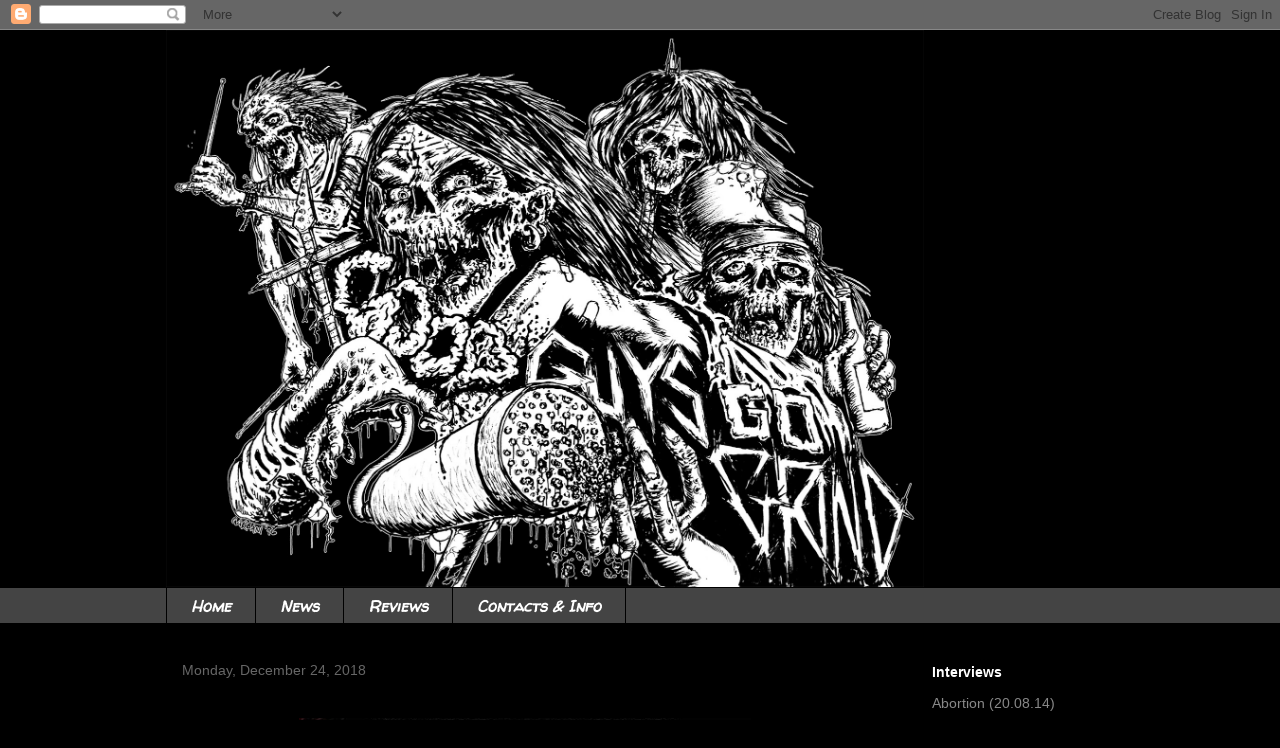

--- FILE ---
content_type: text/html; charset=UTF-8
request_url: https://goodguysgogrind.blogspot.com/2018/12/blog-post_24.html
body_size: 12733
content:
<!DOCTYPE html>
<html class='v2' dir='ltr' lang='en'>
<head>
<link href='https://www.blogger.com/static/v1/widgets/335934321-css_bundle_v2.css' rel='stylesheet' type='text/css'/>
<meta content='width=1100' name='viewport'/>
<meta content='text/html; charset=UTF-8' http-equiv='Content-Type'/>
<meta content='blogger' name='generator'/>
<link href='https://goodguysgogrind.blogspot.com/favicon.ico' rel='icon' type='image/x-icon'/>
<link href='http://goodguysgogrind.blogspot.com/2018/12/blog-post_24.html' rel='canonical'/>
<link rel="alternate" type="application/atom+xml" title="Good Guys Go Grind - Atom" href="https://goodguysgogrind.blogspot.com/feeds/posts/default" />
<link rel="alternate" type="application/rss+xml" title="Good Guys Go Grind - RSS" href="https://goodguysgogrind.blogspot.com/feeds/posts/default?alt=rss" />
<link rel="service.post" type="application/atom+xml" title="Good Guys Go Grind - Atom" href="https://www.blogger.com/feeds/7734108444601189350/posts/default" />

<link rel="alternate" type="application/atom+xml" title="Good Guys Go Grind - Atom" href="https://goodguysgogrind.blogspot.com/feeds/7449520005680831307/comments/default" />
<!--Can't find substitution for tag [blog.ieCssRetrofitLinks]-->
<link href='https://blogger.googleusercontent.com/img/b/R29vZ2xl/AVvXsEi3BXGTo65ol08IBLHg8RZifL9coaXWSXxD0qxoL9mZNhSlcuzdwaX0L-Rgg0n_yPM6RYwdYl8zAAPsDLE6JZiw9RNHV8g6zv_lqOemNt-4rLlsWUkD8Oso-OeFl9O7RCKMJILNBMMg_g9x/s640/48412945_10156051896432864_3015346493839114240_n.jpg' rel='image_src'/>
<meta content='http://goodguysgogrind.blogspot.com/2018/12/blog-post_24.html' property='og:url'/>
<meta content='Good Guys Go Grind' property='og:title'/>
<meta content='  ' property='og:description'/>
<meta content='https://blogger.googleusercontent.com/img/b/R29vZ2xl/AVvXsEi3BXGTo65ol08IBLHg8RZifL9coaXWSXxD0qxoL9mZNhSlcuzdwaX0L-Rgg0n_yPM6RYwdYl8zAAPsDLE6JZiw9RNHV8g6zv_lqOemNt-4rLlsWUkD8Oso-OeFl9O7RCKMJILNBMMg_g9x/w1200-h630-p-k-no-nu/48412945_10156051896432864_3015346493839114240_n.jpg' property='og:image'/>
<title>Good Guys Go Grind</title>
<style type='text/css'>@font-face{font-family:'Fontdiner Swanky';font-style:normal;font-weight:400;font-display:swap;src:url(//fonts.gstatic.com/s/fontdinerswanky/v24/ijwOs4XgRNsiaI5-hcVb4hQgMvCD0uYVKwOs1to.woff2)format('woff2');unicode-range:U+0000-00FF,U+0131,U+0152-0153,U+02BB-02BC,U+02C6,U+02DA,U+02DC,U+0304,U+0308,U+0329,U+2000-206F,U+20AC,U+2122,U+2191,U+2193,U+2212,U+2215,U+FEFF,U+FFFD;}@font-face{font-family:'Walter Turncoat';font-style:normal;font-weight:400;font-display:swap;src:url(//fonts.gstatic.com/s/walterturncoat/v24/snfys0Gs98ln43n0d-14ULoToe6LZxecYZVfqA.woff2)format('woff2');unicode-range:U+0000-00FF,U+0131,U+0152-0153,U+02BB-02BC,U+02C6,U+02DA,U+02DC,U+0304,U+0308,U+0329,U+2000-206F,U+20AC,U+2122,U+2191,U+2193,U+2212,U+2215,U+FEFF,U+FFFD;}</style>
<style id='page-skin-1' type='text/css'><!--
/*
-----------------------------------------------
Blogger Template Style
Name:     Awesome Inc.
Designer: Tina Chen
URL:      tinachen.org
----------------------------------------------- */
/* Content
----------------------------------------------- */
body {
font: normal normal 13px Arial, Tahoma, Helvetica, FreeSans, sans-serif;
color: #ffffff;
background: #000000 none no-repeat scroll center center;
}
html body .content-outer {
min-width: 0;
max-width: 100%;
width: 100%;
}
a:link {
text-decoration: none;
color: #888888;
}
a:visited {
text-decoration: none;
color: #444444;
}
a:hover {
text-decoration: underline;
color: #cccccc;
}
.body-fauxcolumn-outer .cap-top {
position: absolute;
z-index: 1;
height: 276px;
width: 100%;
background: transparent none repeat-x scroll top left;
_background-image: none;
}
/* Columns
----------------------------------------------- */
.content-inner {
padding: 0;
}
.header-inner .section {
margin: 0 16px;
}
.tabs-inner .section {
margin: 0 16px;
}
.main-inner {
padding-top: 30px;
}
.main-inner .column-center-inner,
.main-inner .column-left-inner,
.main-inner .column-right-inner {
padding: 0 5px;
}
*+html body .main-inner .column-center-inner {
margin-top: -30px;
}
#layout .main-inner .column-center-inner {
margin-top: 0;
}
/* Header
----------------------------------------------- */
.header-outer {
margin: 0 0 0 0;
background: transparent none repeat scroll 0 0;
}
.Header h1 {
font: normal bold 40px Fontdiner Swanky;
color: #ffffff;
text-shadow: 0 0 -1px #000000;
}
.Header h1 a {
color: #ffffff;
}
.Header .description {
font: normal normal 14px Arial, Tahoma, Helvetica, FreeSans, sans-serif;
color: #ffffff;
}
.header-inner .Header .titlewrapper,
.header-inner .Header .descriptionwrapper {
padding-left: 0;
padding-right: 0;
margin-bottom: 0;
}
.header-inner .Header .titlewrapper {
padding-top: 22px;
}
/* Tabs
----------------------------------------------- */
.tabs-outer {
overflow: hidden;
position: relative;
background: #444444 none repeat scroll 0 0;
}
#layout .tabs-outer {
overflow: visible;
}
.tabs-cap-top, .tabs-cap-bottom {
position: absolute;
width: 100%;
border-top: 1px solid #000000;
}
.tabs-cap-bottom {
bottom: 0;
}
.tabs-inner .widget li a {
display: inline-block;
margin: 0;
padding: .6em 1.5em;
font: italic bold 16px Walter Turncoat;
color: #ffffff;
border-top: 1px solid #000000;
border-bottom: 1px solid #000000;
border-left: 1px solid #000000;
height: 16px;
line-height: 16px;
}
.tabs-inner .widget li:last-child a {
border-right: 1px solid #000000;
}
.tabs-inner .widget li.selected a, .tabs-inner .widget li a:hover {
background: #666666 none repeat-x scroll 0 -100px;
color: #ffffff;
}
/* Headings
----------------------------------------------- */
h2 {
font: normal bold 14px Arial, Tahoma, Helvetica, FreeSans, sans-serif;
color: #ffffff;
}
/* Widgets
----------------------------------------------- */
.main-inner .section {
margin: 0 27px;
padding: 0;
}
.main-inner .column-left-outer,
.main-inner .column-right-outer {
margin-top: 0;
}
#layout .main-inner .column-left-outer,
#layout .main-inner .column-right-outer {
margin-top: 0;
}
.main-inner .column-left-inner,
.main-inner .column-right-inner {
background: transparent none repeat 0 0;
-moz-box-shadow: 0 0 0 rgba(0, 0, 0, .2);
-webkit-box-shadow: 0 0 0 rgba(0, 0, 0, .2);
-goog-ms-box-shadow: 0 0 0 rgba(0, 0, 0, .2);
box-shadow: 0 0 0 rgba(0, 0, 0, .2);
-moz-border-radius: 0;
-webkit-border-radius: 0;
-goog-ms-border-radius: 0;
border-radius: 0;
}
#layout .main-inner .column-left-inner,
#layout .main-inner .column-right-inner {
margin-top: 0;
}
.sidebar .widget {
font: normal normal 14px Arial, Tahoma, Helvetica, FreeSans, sans-serif;
color: #ffffff;
}
.sidebar .widget a:link {
color: #888888;
}
.sidebar .widget a:visited {
color: #444444;
}
.sidebar .widget a:hover {
color: #cccccc;
}
.sidebar .widget h2 {
text-shadow: 0 0 -1px #000000;
}
.main-inner .widget {
background-color: #000000;
border: 1px solid #000000;
padding: 0 15px 15px;
margin: 20px -16px;
-moz-box-shadow: 0 0 0 rgba(0, 0, 0, .2);
-webkit-box-shadow: 0 0 0 rgba(0, 0, 0, .2);
-goog-ms-box-shadow: 0 0 0 rgba(0, 0, 0, .2);
box-shadow: 0 0 0 rgba(0, 0, 0, .2);
-moz-border-radius: 0;
-webkit-border-radius: 0;
-goog-ms-border-radius: 0;
border-radius: 0;
}
.main-inner .widget h2 {
margin: 0 -15px;
padding: .6em 15px .5em;
border-bottom: 1px solid #000000;
}
.footer-inner .widget h2 {
padding: 0 0 .4em;
border-bottom: 1px solid #000000;
}
.main-inner .widget h2 + div, .footer-inner .widget h2 + div {
border-top: 1px solid #000000;
padding-top: 8px;
}
.main-inner .widget .widget-content {
margin: 0 -15px;
padding: 7px 15px 0;
}
.main-inner .widget ul, .main-inner .widget #ArchiveList ul.flat {
margin: -8px -15px 0;
padding: 0;
list-style: none;
}
.main-inner .widget #ArchiveList {
margin: -8px 0 0;
}
.main-inner .widget ul li, .main-inner .widget #ArchiveList ul.flat li {
padding: .5em 15px;
text-indent: 0;
color: #666666;
border-top: 1px solid #000000;
border-bottom: 1px solid #000000;
}
.main-inner .widget #ArchiveList ul li {
padding-top: .25em;
padding-bottom: .25em;
}
.main-inner .widget ul li:first-child, .main-inner .widget #ArchiveList ul.flat li:first-child {
border-top: none;
}
.main-inner .widget ul li:last-child, .main-inner .widget #ArchiveList ul.flat li:last-child {
border-bottom: none;
}
.post-body {
position: relative;
}
.main-inner .widget .post-body ul {
padding: 0 2.5em;
margin: .5em 0;
list-style: disc;
}
.main-inner .widget .post-body ul li {
padding: 0.25em 0;
margin-bottom: .25em;
color: #ffffff;
border: none;
}
.footer-inner .widget ul {
padding: 0;
list-style: none;
}
.widget .zippy {
color: #666666;
}
/* Posts
----------------------------------------------- */
body .main-inner .Blog {
padding: 0;
margin-bottom: 1em;
background-color: transparent;
border: none;
-moz-box-shadow: 0 0 0 rgba(0, 0, 0, 0);
-webkit-box-shadow: 0 0 0 rgba(0, 0, 0, 0);
-goog-ms-box-shadow: 0 0 0 rgba(0, 0, 0, 0);
box-shadow: 0 0 0 rgba(0, 0, 0, 0);
}
.main-inner .section:last-child .Blog:last-child {
padding: 0;
margin-bottom: 1em;
}
.main-inner .widget h2.date-header {
margin: 0 -15px 1px;
padding: 0 0 0 0;
font: normal normal 14px Arial, Tahoma, Helvetica, FreeSans, sans-serif;
color: #666666;
background: transparent none no-repeat scroll top left;
border-top: 0 solid #222222;
border-bottom: 1px solid #000000;
-moz-border-radius-topleft: 0;
-moz-border-radius-topright: 0;
-webkit-border-top-left-radius: 0;
-webkit-border-top-right-radius: 0;
border-top-left-radius: 0;
border-top-right-radius: 0;
position: static;
bottom: 100%;
right: 15px;
text-shadow: 0 0 -1px #000000;
}
.main-inner .widget h2.date-header span {
font: normal normal 14px Arial, Tahoma, Helvetica, FreeSans, sans-serif;
display: block;
padding: .5em 15px;
border-left: 0 solid #222222;
border-right: 0 solid #222222;
}
.date-outer {
position: relative;
margin: 30px 0 20px;
padding: 0 15px;
background-color: #000000;
border: 1px solid #000000;
-moz-box-shadow: 0 0 0 rgba(0, 0, 0, .2);
-webkit-box-shadow: 0 0 0 rgba(0, 0, 0, .2);
-goog-ms-box-shadow: 0 0 0 rgba(0, 0, 0, .2);
box-shadow: 0 0 0 rgba(0, 0, 0, .2);
-moz-border-radius: 0;
-webkit-border-radius: 0;
-goog-ms-border-radius: 0;
border-radius: 0;
}
.date-outer:first-child {
margin-top: 0;
}
.date-outer:last-child {
margin-bottom: 20px;
-moz-border-radius-bottomleft: 0;
-moz-border-radius-bottomright: 0;
-webkit-border-bottom-left-radius: 0;
-webkit-border-bottom-right-radius: 0;
-goog-ms-border-bottom-left-radius: 0;
-goog-ms-border-bottom-right-radius: 0;
border-bottom-left-radius: 0;
border-bottom-right-radius: 0;
}
.date-posts {
margin: 0 -15px;
padding: 0 15px;
clear: both;
}
.post-outer, .inline-ad {
border-top: 1px solid #000000;
margin: 0 -15px;
padding: 15px 15px;
}
.post-outer {
padding-bottom: 10px;
}
.post-outer:first-child {
padding-top: 0;
border-top: none;
}
.post-outer:last-child, .inline-ad:last-child {
border-bottom: none;
}
.post-body {
position: relative;
}
.post-body img {
padding: 8px;
background: #000000;
border: 1px solid transparent;
-moz-box-shadow: 0 0 0 rgba(0, 0, 0, .2);
-webkit-box-shadow: 0 0 0 rgba(0, 0, 0, .2);
box-shadow: 0 0 0 rgba(0, 0, 0, .2);
-moz-border-radius: 0;
-webkit-border-radius: 0;
border-radius: 0;
}
h3.post-title, h4 {
font: normal bold 22px Arial, Tahoma, Helvetica, FreeSans, sans-serif;
color: #ffffff;
}
h3.post-title a {
font: normal bold 22px Arial, Tahoma, Helvetica, FreeSans, sans-serif;
color: #ffffff;
}
h3.post-title a:hover {
color: #cccccc;
text-decoration: underline;
}
.post-header {
margin: 0 0 1em;
}
.post-body {
line-height: 1.4;
}
.post-outer h2 {
color: #ffffff;
}
.post-footer {
margin: 1.5em 0 0;
}
#blog-pager {
padding: 15px;
font-size: 120%;
background-color: #000000;
border: 1px solid #000000;
-moz-box-shadow: 0 0 0 rgba(0, 0, 0, .2);
-webkit-box-shadow: 0 0 0 rgba(0, 0, 0, .2);
-goog-ms-box-shadow: 0 0 0 rgba(0, 0, 0, .2);
box-shadow: 0 0 0 rgba(0, 0, 0, .2);
-moz-border-radius: 0;
-webkit-border-radius: 0;
-goog-ms-border-radius: 0;
border-radius: 0;
-moz-border-radius-topleft: 0;
-moz-border-radius-topright: 0;
-webkit-border-top-left-radius: 0;
-webkit-border-top-right-radius: 0;
-goog-ms-border-top-left-radius: 0;
-goog-ms-border-top-right-radius: 0;
border-top-left-radius: 0;
border-top-right-radius-topright: 0;
margin-top: 1em;
}
.blog-feeds, .post-feeds {
margin: 1em 0;
text-align: center;
color: #ffffff;
}
.blog-feeds a, .post-feeds a {
color: #888888;
}
.blog-feeds a:visited, .post-feeds a:visited {
color: #444444;
}
.blog-feeds a:hover, .post-feeds a:hover {
color: #cccccc;
}
.post-outer .comments {
margin-top: 2em;
}
/* Comments
----------------------------------------------- */
.comments .comments-content .icon.blog-author {
background-repeat: no-repeat;
background-image: url([data-uri]);
}
.comments .comments-content .loadmore a {
border-top: 1px solid #000000;
border-bottom: 1px solid #000000;
}
.comments .continue {
border-top: 2px solid #000000;
}
/* Footer
----------------------------------------------- */
.footer-outer {
margin: -0 0 -1px;
padding: 0 0 0;
color: #ffffff;
overflow: hidden;
}
.footer-fauxborder-left {
border-top: 1px solid #000000;
background: #000000 none repeat scroll 0 0;
-moz-box-shadow: 0 0 0 rgba(0, 0, 0, .2);
-webkit-box-shadow: 0 0 0 rgba(0, 0, 0, .2);
-goog-ms-box-shadow: 0 0 0 rgba(0, 0, 0, .2);
box-shadow: 0 0 0 rgba(0, 0, 0, .2);
margin: 0 -0;
}
/* Mobile
----------------------------------------------- */
body.mobile {
background-size: auto;
}
.mobile .body-fauxcolumn-outer {
background: transparent none repeat scroll top left;
}
*+html body.mobile .main-inner .column-center-inner {
margin-top: 0;
}
.mobile .main-inner .widget {
padding: 0 0 15px;
}
.mobile .main-inner .widget h2 + div,
.mobile .footer-inner .widget h2 + div {
border-top: none;
padding-top: 0;
}
.mobile .footer-inner .widget h2 {
padding: 0.5em 0;
border-bottom: none;
}
.mobile .main-inner .widget .widget-content {
margin: 0;
padding: 7px 0 0;
}
.mobile .main-inner .widget ul,
.mobile .main-inner .widget #ArchiveList ul.flat {
margin: 0 -15px 0;
}
.mobile .main-inner .widget h2.date-header {
right: 0;
}
.mobile .date-header span {
padding: 0.4em 0;
}
.mobile .date-outer:first-child {
margin-bottom: 0;
border: 1px solid #000000;
-moz-border-radius-topleft: 0;
-moz-border-radius-topright: 0;
-webkit-border-top-left-radius: 0;
-webkit-border-top-right-radius: 0;
-goog-ms-border-top-left-radius: 0;
-goog-ms-border-top-right-radius: 0;
border-top-left-radius: 0;
border-top-right-radius: 0;
}
.mobile .date-outer {
border-color: #000000;
border-width: 0 1px 1px;
}
.mobile .date-outer:last-child {
margin-bottom: 0;
}
.mobile .main-inner {
padding: 0;
}
.mobile .header-inner .section {
margin: 0;
}
.mobile .post-outer, .mobile .inline-ad {
padding: 5px 0;
}
.mobile .tabs-inner .section {
margin: 0 10px;
}
.mobile .main-inner .widget h2 {
margin: 0;
padding: 0;
}
.mobile .main-inner .widget h2.date-header span {
padding: 0;
}
.mobile .main-inner .widget .widget-content {
margin: 0;
padding: 7px 0 0;
}
.mobile #blog-pager {
border: 1px solid transparent;
background: #000000 none repeat scroll 0 0;
}
.mobile .main-inner .column-left-inner,
.mobile .main-inner .column-right-inner {
background: transparent none repeat 0 0;
-moz-box-shadow: none;
-webkit-box-shadow: none;
-goog-ms-box-shadow: none;
box-shadow: none;
}
.mobile .date-posts {
margin: 0;
padding: 0;
}
.mobile .footer-fauxborder-left {
margin: 0;
border-top: inherit;
}
.mobile .main-inner .section:last-child .Blog:last-child {
margin-bottom: 0;
}
.mobile-index-contents {
color: #ffffff;
}
.mobile .mobile-link-button {
background: #888888 none repeat scroll 0 0;
}
.mobile-link-button a:link, .mobile-link-button a:visited {
color: #ffffff;
}
.mobile .tabs-inner .PageList .widget-content {
background: transparent;
border-top: 1px solid;
border-color: #000000;
color: #ffffff;
}
.mobile .tabs-inner .PageList .widget-content .pagelist-arrow {
border-left: 1px solid #000000;
}

--></style>
<style id='template-skin-1' type='text/css'><!--
body {
min-width: 980px;
}
.content-outer, .content-fauxcolumn-outer, .region-inner {
min-width: 980px;
max-width: 980px;
_width: 980px;
}
.main-inner .columns {
padding-left: 0px;
padding-right: 230px;
}
.main-inner .fauxcolumn-center-outer {
left: 0px;
right: 230px;
/* IE6 does not respect left and right together */
_width: expression(this.parentNode.offsetWidth -
parseInt("0px") -
parseInt("230px") + 'px');
}
.main-inner .fauxcolumn-left-outer {
width: 0px;
}
.main-inner .fauxcolumn-right-outer {
width: 230px;
}
.main-inner .column-left-outer {
width: 0px;
right: 100%;
margin-left: -0px;
}
.main-inner .column-right-outer {
width: 230px;
margin-right: -230px;
}
#layout {
min-width: 0;
}
#layout .content-outer {
min-width: 0;
width: 800px;
}
#layout .region-inner {
min-width: 0;
width: auto;
}
body#layout div.add_widget {
padding: 8px;
}
body#layout div.add_widget a {
margin-left: 32px;
}
--></style>
<link href='https://www.blogger.com/dyn-css/authorization.css?targetBlogID=7734108444601189350&amp;zx=f4b1e9ac-261a-4582-b1c0-a133e53ee214' media='none' onload='if(media!=&#39;all&#39;)media=&#39;all&#39;' rel='stylesheet'/><noscript><link href='https://www.blogger.com/dyn-css/authorization.css?targetBlogID=7734108444601189350&amp;zx=f4b1e9ac-261a-4582-b1c0-a133e53ee214' rel='stylesheet'/></noscript>
<meta name='google-adsense-platform-account' content='ca-host-pub-1556223355139109'/>
<meta name='google-adsense-platform-domain' content='blogspot.com'/>

</head>
<body class='loading variant-dark'>
<div class='navbar section' id='navbar' name='Navbar'><div class='widget Navbar' data-version='1' id='Navbar1'><script type="text/javascript">
    function setAttributeOnload(object, attribute, val) {
      if(window.addEventListener) {
        window.addEventListener('load',
          function(){ object[attribute] = val; }, false);
      } else {
        window.attachEvent('onload', function(){ object[attribute] = val; });
      }
    }
  </script>
<div id="navbar-iframe-container"></div>
<script type="text/javascript" src="https://apis.google.com/js/platform.js"></script>
<script type="text/javascript">
      gapi.load("gapi.iframes:gapi.iframes.style.bubble", function() {
        if (gapi.iframes && gapi.iframes.getContext) {
          gapi.iframes.getContext().openChild({
              url: 'https://www.blogger.com/navbar/7734108444601189350?po\x3d7449520005680831307\x26origin\x3dhttps://goodguysgogrind.blogspot.com',
              where: document.getElementById("navbar-iframe-container"),
              id: "navbar-iframe"
          });
        }
      });
    </script><script type="text/javascript">
(function() {
var script = document.createElement('script');
script.type = 'text/javascript';
script.src = '//pagead2.googlesyndication.com/pagead/js/google_top_exp.js';
var head = document.getElementsByTagName('head')[0];
if (head) {
head.appendChild(script);
}})();
</script>
</div></div>
<div class='body-fauxcolumns'>
<div class='fauxcolumn-outer body-fauxcolumn-outer'>
<div class='cap-top'>
<div class='cap-left'></div>
<div class='cap-right'></div>
</div>
<div class='fauxborder-left'>
<div class='fauxborder-right'></div>
<div class='fauxcolumn-inner'>
</div>
</div>
<div class='cap-bottom'>
<div class='cap-left'></div>
<div class='cap-right'></div>
</div>
</div>
</div>
<div class='content'>
<div class='content-fauxcolumns'>
<div class='fauxcolumn-outer content-fauxcolumn-outer'>
<div class='cap-top'>
<div class='cap-left'></div>
<div class='cap-right'></div>
</div>
<div class='fauxborder-left'>
<div class='fauxborder-right'></div>
<div class='fauxcolumn-inner'>
</div>
</div>
<div class='cap-bottom'>
<div class='cap-left'></div>
<div class='cap-right'></div>
</div>
</div>
</div>
<div class='content-outer'>
<div class='content-cap-top cap-top'>
<div class='cap-left'></div>
<div class='cap-right'></div>
</div>
<div class='fauxborder-left content-fauxborder-left'>
<div class='fauxborder-right content-fauxborder-right'></div>
<div class='content-inner'>
<header>
<div class='header-outer'>
<div class='header-cap-top cap-top'>
<div class='cap-left'></div>
<div class='cap-right'></div>
</div>
<div class='fauxborder-left header-fauxborder-left'>
<div class='fauxborder-right header-fauxborder-right'></div>
<div class='region-inner header-inner'>
<div class='header section' id='header' name='Header'><div class='widget Header' data-version='1' id='Header1'>
<div id='header-inner'>
<a href='https://goodguysgogrind.blogspot.com/' style='display: block'>
<img alt='Good Guys Go Grind' height='557px; ' id='Header1_headerimg' src='https://blogger.googleusercontent.com/img/b/R29vZ2xl/AVvXsEgw3F-YW702VBL0KobY4hQg6rgI-0hNjWeixn6eWWEeiMxGvxAh7u8GftcddWE5PHNG6Ez7mlG8e_Qc0am2Ittj24EDXUea_xlLDCPba9mUyX5SP4fz95n23badkbJL8RPasINmJc6x-gNj/s1600/Goodguysgogrind.jpg' style='display: block' width='758px; '/>
</a>
</div>
</div></div>
</div>
</div>
<div class='header-cap-bottom cap-bottom'>
<div class='cap-left'></div>
<div class='cap-right'></div>
</div>
</div>
</header>
<div class='tabs-outer'>
<div class='tabs-cap-top cap-top'>
<div class='cap-left'></div>
<div class='cap-right'></div>
</div>
<div class='fauxborder-left tabs-fauxborder-left'>
<div class='fauxborder-right tabs-fauxborder-right'></div>
<div class='region-inner tabs-inner'>
<div class='tabs section' id='crosscol' name='Cross-Column'><div class='widget PageList' data-version='1' id='PageList1'>
<h2>Pages</h2>
<div class='widget-content'>
<ul>
<li>
<a href='https://goodguysgogrind.blogspot.com/'>Home</a>
</li>
<li>
<a href='http://goodguysgogrind.blogspot.com/search/label/News'>News</a>
</li>
<li>
<a href='http://goodguysgogrind.blogspot.com/search/label/Reviews'>Reviews</a>
</li>
<li>
<a href='https://goodguysgogrind.blogspot.com/p/conta.html'>Contacts &amp; Info</a>
</li>
</ul>
<div class='clear'></div>
</div>
</div></div>
<div class='tabs no-items section' id='crosscol-overflow' name='Cross-Column 2'></div>
</div>
</div>
<div class='tabs-cap-bottom cap-bottom'>
<div class='cap-left'></div>
<div class='cap-right'></div>
</div>
</div>
<div class='main-outer'>
<div class='main-cap-top cap-top'>
<div class='cap-left'></div>
<div class='cap-right'></div>
</div>
<div class='fauxborder-left main-fauxborder-left'>
<div class='fauxborder-right main-fauxborder-right'></div>
<div class='region-inner main-inner'>
<div class='columns fauxcolumns'>
<div class='fauxcolumn-outer fauxcolumn-center-outer'>
<div class='cap-top'>
<div class='cap-left'></div>
<div class='cap-right'></div>
</div>
<div class='fauxborder-left'>
<div class='fauxborder-right'></div>
<div class='fauxcolumn-inner'>
</div>
</div>
<div class='cap-bottom'>
<div class='cap-left'></div>
<div class='cap-right'></div>
</div>
</div>
<div class='fauxcolumn-outer fauxcolumn-left-outer'>
<div class='cap-top'>
<div class='cap-left'></div>
<div class='cap-right'></div>
</div>
<div class='fauxborder-left'>
<div class='fauxborder-right'></div>
<div class='fauxcolumn-inner'>
</div>
</div>
<div class='cap-bottom'>
<div class='cap-left'></div>
<div class='cap-right'></div>
</div>
</div>
<div class='fauxcolumn-outer fauxcolumn-right-outer'>
<div class='cap-top'>
<div class='cap-left'></div>
<div class='cap-right'></div>
</div>
<div class='fauxborder-left'>
<div class='fauxborder-right'></div>
<div class='fauxcolumn-inner'>
</div>
</div>
<div class='cap-bottom'>
<div class='cap-left'></div>
<div class='cap-right'></div>
</div>
</div>
<!-- corrects IE6 width calculation -->
<div class='columns-inner'>
<div class='column-center-outer'>
<div class='column-center-inner'>
<div class='main section' id='main' name='Main'><div class='widget Blog' data-version='1' id='Blog1'>
<div class='blog-posts hfeed'>

          <div class="date-outer">
        
<h2 class='date-header'><span>Monday, December 24, 2018</span></h2>

          <div class="date-posts">
        
<div class='post-outer'>
<div class='post hentry uncustomized-post-template' itemprop='blogPost' itemscope='itemscope' itemtype='http://schema.org/BlogPosting'>
<meta content='https://blogger.googleusercontent.com/img/b/R29vZ2xl/AVvXsEi3BXGTo65ol08IBLHg8RZifL9coaXWSXxD0qxoL9mZNhSlcuzdwaX0L-Rgg0n_yPM6RYwdYl8zAAPsDLE6JZiw9RNHV8g6zv_lqOemNt-4rLlsWUkD8Oso-OeFl9O7RCKMJILNBMMg_g9x/s640/48412945_10156051896432864_3015346493839114240_n.jpg' itemprop='image_url'/>
<meta content='7734108444601189350' itemprop='blogId'/>
<meta content='7449520005680831307' itemprop='postId'/>
<a name='7449520005680831307'></a>
<div class='post-header'>
<div class='post-header-line-1'></div>
</div>
<div class='post-body entry-content' id='post-body-7449520005680831307' itemprop='description articleBody'>
<div class="separator" style="clear: both; text-align: center;">
<a href="https://blogger.googleusercontent.com/img/b/R29vZ2xl/AVvXsEi3BXGTo65ol08IBLHg8RZifL9coaXWSXxD0qxoL9mZNhSlcuzdwaX0L-Rgg0n_yPM6RYwdYl8zAAPsDLE6JZiw9RNHV8g6zv_lqOemNt-4rLlsWUkD8Oso-OeFl9O7RCKMJILNBMMg_g9x/s1600/48412945_10156051896432864_3015346493839114240_n.jpg" imageanchor="1" style="margin-left: 1em; margin-right: 1em;"><img border="0" data-original-height="960" data-original-width="680" height="640" src="https://blogger.googleusercontent.com/img/b/R29vZ2xl/AVvXsEi3BXGTo65ol08IBLHg8RZifL9coaXWSXxD0qxoL9mZNhSlcuzdwaX0L-Rgg0n_yPM6RYwdYl8zAAPsDLE6JZiw9RNHV8g6zv_lqOemNt-4rLlsWUkD8Oso-OeFl9O7RCKMJILNBMMg_g9x/s640/48412945_10156051896432864_3015346493839114240_n.jpg" width="452" /></a></div>
<br />
<div style='clear: both;'></div>
</div>
<div class='post-footer'>
<div class='post-footer-line post-footer-line-1'>
<span class='post-author vcard'>
Posted by
<span class='fn' itemprop='author' itemscope='itemscope' itemtype='http://schema.org/Person'>
<meta content='https://www.blogger.com/profile/09345558510272511443' itemprop='url'/>
<a class='g-profile' href='https://www.blogger.com/profile/09345558510272511443' rel='author' title='author profile'>
<span itemprop='name'>Alex Grind</span>
</a>
</span>
</span>
<span class='post-timestamp'>
at
<meta content='http://goodguysgogrind.blogspot.com/2018/12/blog-post_24.html' itemprop='url'/>
<a class='timestamp-link' href='https://goodguysgogrind.blogspot.com/2018/12/blog-post_24.html' rel='bookmark' title='permanent link'><abbr class='published' itemprop='datePublished' title='2018-12-24T10:44:00-08:00'>10:44&#8239;AM</abbr></a>
</span>
<span class='post-comment-link'>
</span>
<span class='post-icons'>
<span class='item-control blog-admin pid-23115904'>
<a href='https://www.blogger.com/post-edit.g?blogID=7734108444601189350&postID=7449520005680831307&from=pencil' title='Edit Post'>
<img alt='' class='icon-action' height='18' src='https://resources.blogblog.com/img/icon18_edit_allbkg.gif' width='18'/>
</a>
</span>
</span>
<div class='post-share-buttons goog-inline-block'>
<a class='goog-inline-block share-button sb-email' href='https://www.blogger.com/share-post.g?blogID=7734108444601189350&postID=7449520005680831307&target=email' target='_blank' title='Email This'><span class='share-button-link-text'>Email This</span></a><a class='goog-inline-block share-button sb-blog' href='https://www.blogger.com/share-post.g?blogID=7734108444601189350&postID=7449520005680831307&target=blog' onclick='window.open(this.href, "_blank", "height=270,width=475"); return false;' target='_blank' title='BlogThis!'><span class='share-button-link-text'>BlogThis!</span></a><a class='goog-inline-block share-button sb-twitter' href='https://www.blogger.com/share-post.g?blogID=7734108444601189350&postID=7449520005680831307&target=twitter' target='_blank' title='Share to X'><span class='share-button-link-text'>Share to X</span></a><a class='goog-inline-block share-button sb-facebook' href='https://www.blogger.com/share-post.g?blogID=7734108444601189350&postID=7449520005680831307&target=facebook' onclick='window.open(this.href, "_blank", "height=430,width=640"); return false;' target='_blank' title='Share to Facebook'><span class='share-button-link-text'>Share to Facebook</span></a><a class='goog-inline-block share-button sb-pinterest' href='https://www.blogger.com/share-post.g?blogID=7734108444601189350&postID=7449520005680831307&target=pinterest' target='_blank' title='Share to Pinterest'><span class='share-button-link-text'>Share to Pinterest</span></a>
</div>
</div>
<div class='post-footer-line post-footer-line-2'>
<span class='post-labels'>
Labels:
<a href='https://goodguysgogrind.blogspot.com/search/label/Brazil' rel='tag'>Brazil</a>,
<a href='https://goodguysgogrind.blogspot.com/search/label/Gore' rel='tag'>Gore</a>,
<a href='https://goodguysgogrind.blogspot.com/search/label/goregrind' rel='tag'>goregrind</a>,
<a href='https://goodguysgogrind.blogspot.com/search/label/News' rel='tag'>News</a>,
<a href='https://goodguysgogrind.blogspot.com/search/label/tour' rel='tag'>tour</a>
</span>
</div>
<div class='post-footer-line post-footer-line-3'>
<span class='post-location'>
</span>
</div>
</div>
</div>
<div class='comments' id='comments'>
<a name='comments'></a>
</div>
</div>

        </div></div>
      
</div>
<div class='blog-pager' id='blog-pager'>
<span id='blog-pager-newer-link'>
<a class='blog-pager-newer-link' href='https://goodguysgogrind.blogspot.com/2018/12/inhume-dr-orphyus-project-death-napalm.html' id='Blog1_blog-pager-newer-link' title='Newer Post'>Newer Post</a>
</span>
<span id='blog-pager-older-link'>
<a class='blog-pager-older-link' href='https://goodguysgogrind.blogspot.com/2018/12/psychoneurosis-fall-of-humanity.html' id='Blog1_blog-pager-older-link' title='Older Post'>Older Post</a>
</span>
<a class='home-link' href='https://goodguysgogrind.blogspot.com/'>Home</a>
</div>
<div class='clear'></div>
<div class='post-feeds'>
</div>
</div></div>
</div>
</div>
<div class='column-left-outer'>
<div class='column-left-inner'>
<aside>
</aside>
</div>
</div>
<div class='column-right-outer'>
<div class='column-right-inner'>
<aside>
<div class='sidebar section' id='sidebar-right-1'><div class='widget Label' data-version='1' id='Label1'>
<h2>Interviews</h2>
<div class='widget-content list-label-widget-content'>
<ul>
<li>
<a dir='ltr' href='https://goodguysgogrind.blogspot.com/search/label/Abortion%20%2820.08.14%29'>Abortion (20.08.14)</a>
</li>
<li>
<a dir='ltr' href='https://goodguysgogrind.blogspot.com/search/label/Acid%20Feast%20%2822.10.16%29'>Acid Feast (22.10.16)</a>
</li>
<li>
<a dir='ltr' href='https://goodguysgogrind.blogspot.com/search/label/Afgrund%20%2804.11.17%29'>Afgrund (04.11.17)</a>
</li>
<li>
<a dir='ltr' href='https://goodguysgogrind.blogspot.com/search/label/Agathocles%20%2816.02.15%29'>Agathocles (16.02.15)</a>
</li>
<li>
<a dir='ltr' href='https://goodguysgogrind.blogspot.com/search/label/Agoraphobic%20Nosebleed%20%2823.07.15%29'>Agoraphobic Nosebleed (23.07.15)</a>
</li>
<li>
<a dir='ltr' href='https://goodguysgogrind.blogspot.com/search/label/Archagathus%20%2805.01.17%29'>Archagathus (05.01.17)</a>
</li>
<li>
<a dir='ltr' href='https://goodguysgogrind.blogspot.com/search/label/Avian%20Terror%20%2811.02.16%29'>Avian Terror (11.02.16)</a>
</li>
<li>
<a dir='ltr' href='https://goodguysgogrind.blogspot.com/search/label/Axis%20of%20Despair%20%2828.12.15%29'>Axis of Despair (28.12.15)</a>
</li>
<li>
<a dir='ltr' href='https://goodguysgogrind.blogspot.com/search/label/Baixo%20%D0%A1alao%20%2816.03.14%29'>Baixo Сalao (16.03.14)</a>
</li>
<li>
<a dir='ltr' href='https://goodguysgogrind.blogspot.com/search/label/Birdflesh%20%2822.04.14%29'>Birdflesh (22.04.14)</a>
</li>
<li>
<a dir='ltr' href='https://goodguysgogrind.blogspot.com/search/label/Blockheads%20%2802.05.14%29'>Blockheads (02.05.14)</a>
</li>
<li>
<a dir='ltr' href='https://goodguysgogrind.blogspot.com/search/label/Blood%20%2805.10.13%29'>Blood (05.10.13)</a>
</li>
<li>
<a dir='ltr' href='https://goodguysgogrind.blogspot.com/search/label/Bloody%20Phoenix%20%2815.06.15%29'>Bloody Phoenix (15.06.15)</a>
</li>
<li>
<a dir='ltr' href='https://goodguysgogrind.blogspot.com/search/label/Bruce%20X%20Campbell%20%2826.06.16%29'>Bruce X Campbell (26.06.16)</a>
</li>
<li>
<a dir='ltr' href='https://goodguysgogrind.blogspot.com/search/label/Butcher%20M.D.%20%2831.10.16%29'>Butcher M.D. (31.10.16)</a>
</li>
<li>
<a dir='ltr' href='https://goodguysgogrind.blogspot.com/search/label/Cannibal%20Ferox%20%2818.08.15%29'>Cannibal Ferox (18.08.15)</a>
</li>
<li>
<a dir='ltr' href='https://goodguysgogrind.blogspot.com/search/label/Catheter%20%2821.12.14%29'>Catheter (21.12.14)</a>
</li>
<li>
<a dir='ltr' href='https://goodguysgogrind.blogspot.com/search/label/Chepang%20%2828.07.17%29'>Chepang (28.07.17)</a>
</li>
<li>
<a dir='ltr' href='https://goodguysgogrind.blogspot.com/search/label/Coffin%20Birth%20%2823.05.15%29'>Coffin Birth (23.05.15)</a>
</li>
<li>
<a dir='ltr' href='https://goodguysgogrind.blogspot.com/search/label/Cripple%20Bastards%20%2826.04.14%29'>Cripple Bastards (26.04.14)</a>
</li>
<li>
<a dir='ltr' href='https://goodguysgogrind.blogspot.com/search/label/Cruel%20Face%20%2806.11.16%29'>Cruel Face (06.11.16)</a>
</li>
<li>
<a dir='ltr' href='https://goodguysgogrind.blogspot.com/search/label/Cryptic%20Void%20%2802.06.16%29'>Cryptic Void (02.06.16)</a>
</li>
<li>
<a dir='ltr' href='https://goodguysgogrind.blogspot.com/search/label/Curby%20%28O.E.F.%29%20%2802.03.15%29'>Curby (O.E.F.) (02.03.15)</a>
</li>
<li>
<a dir='ltr' href='https://goodguysgogrind.blogspot.com/search/label/Cystgurgle%20%2815.08.17%29'>Cystgurgle (15.08.17)</a>
</li>
<li>
<a dir='ltr' href='https://goodguysgogrind.blogspot.com/search/label/Cystoblastosis%20%2824.08.17%29'>Cystoblastosis (24.08.17)</a>
</li>
<li>
<a dir='ltr' href='https://goodguysgogrind.blogspot.com/search/label/Dead%20Infection%20%2807.11.14%29'>Dead Infection (07.11.14)</a>
</li>
<li>
<a dir='ltr' href='https://goodguysgogrind.blogspot.com/search/label/Dead%20Instrument%20%2801.09.14%29'>Dead Instrument (01.09.14)</a>
</li>
<li>
<a dir='ltr' href='https://goodguysgogrind.blogspot.com/search/label/Dead%20in%20the%20Dirt%20%2803.12.13%29'>Dead in the Dirt (03.12.13)</a>
</li>
<li>
<a dir='ltr' href='https://goodguysgogrind.blogspot.com/search/label/Death%20Toll%2080k%20%2827.02.16%29'>Death Toll 80k (27.02.16)</a>
</li>
<li>
<a dir='ltr' href='https://goodguysgogrind.blogspot.com/search/label/Demisor%20%2812.05.15%29'>Demisor (12.05.15)</a>
</li>
<li>
<a dir='ltr' href='https://goodguysgogrind.blogspot.com/search/label/Doom%20%2830.05.15%29'>Doom (30.05.15)</a>
</li>
<li>
<a dir='ltr' href='https://goodguysgogrind.blogspot.com/search/label/Embalming%20Theatre%20%2825.03.14%29'>Embalming Theatre (25.03.14)</a>
</li>
<li>
<a dir='ltr' href='https://goodguysgogrind.blogspot.com/search/label/Ensepulcher%20%2818.01.18%29'>Ensepulcher (18.01.18)</a>
</li>
<li>
<a dir='ltr' href='https://goodguysgogrind.blogspot.com/search/label/Entrails%20Massacre%20%2815.12.13%29'>Entrails Massacre (15.12.13)</a>
</li>
<li>
<a dir='ltr' href='https://goodguysgogrind.blogspot.com/search/label/EveryDayHate%20%2828.01.16%29'>EveryDayHate (28.01.16)</a>
</li>
<li>
<a dir='ltr' href='https://goodguysgogrind.blogspot.com/search/label/Excruciating%20Terror%20%2801.09.14%29'>Excruciating Terror (01.09.14)</a>
</li>
<li>
<a dir='ltr' href='https://goodguysgogrind.blogspot.com/search/label/Facada%20%2811.02.15%29'>Facada (11.02.15)</a>
</li>
<li>
<a dir='ltr' href='https://goodguysgogrind.blogspot.com/search/label/Far%C5%A1as%20%2804.06.15%29'>Faršas (04.06.15)</a>
</li>
<li>
<a dir='ltr' href='https://goodguysgogrind.blogspot.com/search/label/Fat%20Ass%20Records%20%2811.01.15%29'>Fat Ass Records (11.01.15)</a>
</li>
<li>
<a dir='ltr' href='https://goodguysgogrind.blogspot.com/search/label/Feastem%20%2819.02.14%29'>Feastem (19.02.14)</a>
</li>
<li>
<a dir='ltr' href='https://goodguysgogrind.blogspot.com/search/label/Fiend%20%2819.11.15%29'>Fiend (19.11.15)</a>
</li>
<li>
<a dir='ltr' href='https://goodguysgogrind.blogspot.com/search/label/Fitcage%20%2826.03.15%29'>Fitcage (26.03.15)</a>
</li>
<li>
<a dir='ltr' href='https://goodguysgogrind.blogspot.com/search/label/Flesh%20Police%20%2811.04.14%29'>Flesh Police (11.04.14)</a>
</li>
<li>
<a dir='ltr' href='https://goodguysgogrind.blogspot.com/search/label/Gaf%20%2825.08.14%29'>Gaf (25.08.14)</a>
</li>
<li>
<a dir='ltr' href='https://goodguysgogrind.blogspot.com/search/label/Give%20Praise%20Records%20%2802.06.15%29'>Give Praise Records (02.06.15)</a>
</li>
<li>
<a dir='ltr' href='https://goodguysgogrind.blogspot.com/search/label/Gore%20%2810.09.14%29'>Gore (10.09.14)</a>
</li>
<li>
<a dir='ltr' href='https://goodguysgogrind.blogspot.com/search/label/Gowl%20%2824.07.15%29'>Gowl (24.07.15)</a>
</li>
<li>
<a dir='ltr' href='https://goodguysgogrind.blogspot.com/search/label/Grotesque%20Organ%20Defilement%20%2813.03.15%29'>Grotesque Organ Defilement (13.03.15)</a>
</li>
<li>
<a dir='ltr' href='https://goodguysgogrind.blogspot.com/search/label/Gruesome%20Stuff%20Relish%20%2803.02.16%29'>Gruesome Stuff Relish (03.02.16)</a>
</li>
<li>
<a dir='ltr' href='https://goodguysgogrind.blogspot.com/search/label/Haemorrhage%20%2816.10.13%29'>Haemorrhage (16.10.13)</a>
</li>
<li>
<a dir='ltr' href='https://goodguysgogrind.blogspot.com/search/label/Haggus%20%2806.02.16%29'>Haggus (06.02.16)</a>
</li>
<li>
<a dir='ltr' href='https://goodguysgogrind.blogspot.com/search/label/Hemdale%20%2806.09.14%29'>Hemdale (06.09.14)</a>
</li>
<li>
<a dir='ltr' href='https://goodguysgogrind.blogspot.com/search/label/Idiots%20Parade%20%2802.01.12%29'>Idiots Parade (02.01.12)</a>
</li>
<li>
<a dir='ltr' href='https://goodguysgogrind.blogspot.com/search/label/Impetigo%20%2820.10.15%29'>Impetigo (20.10.15)</a>
</li>
<li>
<a dir='ltr' href='https://goodguysgogrind.blogspot.com/search/label/Inhumate%20%2823.05.14%29'>Inhumate (23.05.14)</a>
</li>
<li>
<a dir='ltr' href='https://goodguysgogrind.blogspot.com/search/label/Insect%20Warfare%20%2809.08.16%29'>Insect Warfare (09.08.16)</a>
</li>
<li>
<a dir='ltr' href='https://goodguysgogrind.blogspot.com/search/label/Insomnia%20Isterica%20%2817.12.14%29'>Insomnia Isterica (17.12.14)</a>
</li>
<li>
<a dir='ltr' href='https://goodguysgogrind.blogspot.com/search/label/Internal%20Damage%20%2830.04.14%29'>Internal Damage (30.04.14)</a>
</li>
<li>
<a dir='ltr' href='https://goodguysgogrind.blogspot.com/search/label/Internal%20Rot%20%2810.01.15%29'>Internal Rot (10.01.15)</a>
</li>
<li>
<a dir='ltr' href='https://goodguysgogrind.blogspot.com/search/label/Jig-Ai%20%2821.11.14%29'>Jig-Ai (21.11.14)</a>
</li>
<li>
<a dir='ltr' href='https://goodguysgogrind.blogspot.com/search/label/Krupskaya%20%2809.02.18%29'>Krupskaya (09.02.18)</a>
</li>
<li>
<a dir='ltr' href='https://goodguysgogrind.blogspot.com/search/label/Last%20Days%20of%20Humanity%20%2822.02.15%29'>Last Days of Humanity (22.02.15)</a>
</li>
<li>
<a dir='ltr' href='https://goodguysgogrind.blogspot.com/search/label/Looking%20For%20An%20Answer%20%2831.03.14%29'>Looking For An Answer (31.03.14)</a>
</li>
<li>
<a dir='ltr' href='https://goodguysgogrind.blogspot.com/search/label/Malignant%20Tumour%20%2804.01.14%29'>Malignant Tumour (04.01.14)</a>
</li>
<li>
<a dir='ltr' href='https://goodguysgogrind.blogspot.com/search/label/Massgrav%20%2814.10.13%29'>Massgrav (14.10.13)</a>
</li>
<li>
<a dir='ltr' href='https://goodguysgogrind.blogspot.com/search/label/Meatal%20Ulcer%20%2812.04.14%29'>Meatal Ulcer (12.04.14)</a>
</li>
<li>
<a dir='ltr' href='https://goodguysgogrind.blogspot.com/search/label/Meth%20Leppard%20%2809.02.16%29'>Meth Leppard (09.02.16)</a>
</li>
<li>
<a dir='ltr' href='https://goodguysgogrind.blogspot.com/search/label/Mixomatosis%20%2829.08.14%29'>Mixomatosis (29.08.14)</a>
</li>
<li>
<a dir='ltr' href='https://goodguysgogrind.blogspot.com/search/label/Multinational%20Corporations%20%2803.%2008.%2014%29'>Multinational Corporations (03. 08. 14)</a>
</li>
<li>
<a dir='ltr' href='https://goodguysgogrind.blogspot.com/search/label/Nahu%20%2802.11.13%29'>Nahu (02.11.13)</a>
</li>
<li>
<a dir='ltr' href='https://goodguysgogrind.blogspot.com/search/label/Napalm%20Death%20%2811.03.15%29'>Napalm Death (11.03.15)</a>
</li>
<li>
<a dir='ltr' href='https://goodguysgogrind.blogspot.com/search/label/Nashgul%20%2811.12.14%29'>Nashgul (11.12.14)</a>
</li>
<li>
<a dir='ltr' href='https://goodguysgogrind.blogspot.com/search/label/Nausea%20%2819.11.13%29'>Nausea (19.11.13)</a>
</li>
<li>
<a dir='ltr' href='https://goodguysgogrind.blogspot.com/search/label/Needful%20Things%20%2813.02.15%29'>Needful Things (13.02.15)</a>
</li>
<li>
<a dir='ltr' href='https://goodguysgogrind.blogspot.com/search/label/Noisear%20%2815.01.14%29'>Noisear (15.01.14)</a>
</li>
<li>
<a dir='ltr' href='https://goodguysgogrind.blogspot.com/search/label/Noxa%20%2820.04.18%29'>Noxa (20.04.18)</a>
</li>
<li>
<a dir='ltr' href='https://goodguysgogrind.blogspot.com/search/label/OEF%60s%20anniversary%20special%20%2827.06.18%29'>OEF`s anniversary special (27.06.18)</a>
</li>
<li>
<a dir='ltr' href='https://goodguysgogrind.blogspot.com/search/label/Overviolence%20%2822.11.16%29'>Overviolence (22.11.16)</a>
</li>
<li>
<a dir='ltr' href='https://goodguysgogrind.blogspot.com/search/label/Oxidised%20Razor%20%2825.11.13%29'>Oxidised Razor (25.11.13)</a>
</li>
<li>
<a dir='ltr' href='https://goodguysgogrind.blogspot.com/search/label/Parazitozis%20%2817.10.15%29'>Parazitozis (17.10.15)</a>
</li>
<li>
<a dir='ltr' href='https://goodguysgogrind.blogspot.com/search/label/Paucities%20%2802.01.17%29'>Paucities (02.01.17)</a>
</li>
<li>
<a dir='ltr' href='https://goodguysgogrind.blogspot.com/search/label/Perpetual%20%2806.10.14%29'>Perpetual (06.10.14)</a>
</li>
<li>
<a dir='ltr' href='https://goodguysgogrind.blogspot.com/search/label/Phobia%20%2815.11.14%29'>Phobia (15.11.14)</a>
</li>
<li>
<a dir='ltr' href='https://goodguysgogrind.blogspot.com/search/label/Plague%20Rages%20%2808.09.14%29'>Plague Rages (08.09.14)</a>
</li>
<li>
<a dir='ltr' href='https://goodguysgogrind.blogspot.com/search/label/Power%20It%20Up%20%2821.06.18%29'>Power It Up (21.06.18)</a>
</li>
<li>
<a dir='ltr' href='https://goodguysgogrind.blogspot.com/search/label/Pretty%20Little%20Flower%20%2824.06.16%29'>Pretty Little Flower (24.06.16)</a>
</li>
<li>
<a dir='ltr' href='https://goodguysgogrind.blogspot.com/search/label/Psycho%20%2810.06.14%29'>Psycho (10.06.14)</a>
</li>
<li>
<a dir='ltr' href='https://goodguysgogrind.blogspot.com/search/label/Pulmonary%20Fibrosis%20%2804.09.14%29'>Pulmonary Fibrosis (04.09.14)</a>
</li>
<li>
<a dir='ltr' href='https://goodguysgogrind.blogspot.com/search/label/Pyogenic%20Cystclot%20%2816.06.14%29'>Pyogenic Cystclot (16.06.14)</a>
</li>
<li>
<a dir='ltr' href='https://goodguysgogrind.blogspot.com/search/label/Radiation%20Vomit%20%2821.11.16%29'>Radiation Vomit (21.11.16)</a>
</li>
<li>
<a dir='ltr' href='https://goodguysgogrind.blogspot.com/search/label/Raw%20Noise%20Apes%20%2809.03.16%29'>Raw Noise Apes (09.03.16)</a>
</li>
<li>
<a dir='ltr' href='https://goodguysgogrind.blogspot.com/search/label/Recalcitrant%20%2822.03.16%29'>Recalcitrant (22.03.16)</a>
</li>
<li>
<a dir='ltr' href='https://goodguysgogrind.blogspot.com/search/label/Reeking%20Cross%20%2814.06.16%29'>Reeking Cross (14.06.16)</a>
</li>
<li>
<a dir='ltr' href='https://goodguysgogrind.blogspot.com/search/label/Regurgitate%20%2808.10.14%29'>Regurgitate (08.10.14)</a>
</li>
<li>
<a dir='ltr' href='https://goodguysgogrind.blogspot.com/search/label/Rot%20%2811.02.14%29'>Rot (11.02.14)</a>
</li>
<li>
<a dir='ltr' href='https://goodguysgogrind.blogspot.com/search/label/R%C3%98DEL%20Records%20%2831.07.17%29'>RØDEL Records (31.07.17)</a>
</li>
<li>
<a dir='ltr' href='https://goodguysgogrind.blogspot.com/search/label/SMG%20%2814.05.14%29'>SMG (14.05.14)</a>
</li>
<li>
<a dir='ltr' href='https://goodguysgogrind.blogspot.com/search/label/Sakatat%20%2821.10.12%29'>Sakatat (21.10.12)</a>
</li>
<li>
<a dir='ltr' href='https://goodguysgogrind.blogspot.com/search/label/Sedem%20Minut%20Strachu%20%2825.05.15%29'>Sedem Minut Strachu (25.05.15)</a>
</li>
<li>
<a dir='ltr' href='https://goodguysgogrind.blogspot.com/search/label/Sete%20Star%20Sept%20%2805.12.13%29'>Sete Star Sept (05.12.13)</a>
</li>
<li>
<a dir='ltr' href='https://goodguysgogrind.blogspot.com/search/label/Simbiose%20%2827.10.13%29'>Simbiose (27.10.13)</a>
</li>
<li>
<a dir='ltr' href='https://goodguysgogrind.blogspot.com/search/label/Six%20Brew%20Bantha%20%2816.12.14%29'>Six Brew Bantha (16.12.14)</a>
</li>
<li>
<a dir='ltr' href='https://goodguysgogrind.blogspot.com/search/label/Skruta%20%2819.02.15%29'>Skruta (19.02.15)</a>
</li>
<li>
<a dir='ltr' href='https://goodguysgogrind.blogspot.com/search/label/Soil%20Of%20Ignorance%20%2827.05.15%29'>Soil Of Ignorance (27.05.15)</a>
</li>
<li>
<a dir='ltr' href='https://goodguysgogrind.blogspot.com/search/label/Squash%20Bowels%20%2811.01.15%29'>Squash Bowels (11.01.15)</a>
</li>
<li>
<a dir='ltr' href='https://goodguysgogrind.blogspot.com/search/label/Sram%20%2820.12.13%29'>Sram (20.12.13)</a>
</li>
<li>
<a dir='ltr' href='https://goodguysgogrind.blogspot.com/search/label/Terror%20Firmer%20%2816.01.15%29'>Terror Firmer (16.01.15)</a>
</li>
<li>
<a dir='ltr' href='https://goodguysgogrind.blogspot.com/search/label/Tersanjung%2013%20%2815.05.14%29'>Tersanjung 13 (15.05.14)</a>
</li>
<li>
<a dir='ltr' href='https://goodguysgogrind.blogspot.com/search/label/The%20Afternoon%20Gentlemen%20%2824.10.15%29'>The Afternoon Gentlemen (24.10.15)</a>
</li>
<li>
<a dir='ltr' href='https://goodguysgogrind.blogspot.com/search/label/The%20Arson%20Project%20%2809.06.17%29'>The Arson Project (09.06.17)</a>
</li>
<li>
<a dir='ltr' href='https://goodguysgogrind.blogspot.com/search/label/The%20Kill%20%2805.06.14%29'>The Kill (05.06.14)</a>
</li>
<li>
<a dir='ltr' href='https://goodguysgogrind.blogspot.com/search/label/To%20Live%20A%20Lie%20Records%20%2803.06.17%29'>To Live A Lie Records (03.06.17)</a>
</li>
<li>
<a dir='ltr' href='https://goodguysgogrind.blogspot.com/search/label/Tolerance%20%2826.04.18%29'>Tolerance (26.04.18)</a>
</li>
<li>
<a dir='ltr' href='https://goodguysgogrind.blogspot.com/search/label/Tools%20Of%20The%20Trade%20%2812.11.14%29'>Tools Of The Trade (12.11.14)</a>
</li>
<li>
<a dir='ltr' href='https://goodguysgogrind.blogspot.com/search/label/Tu%20Carne%20%2824.02.14%29'>Tu Carne (24.02.14)</a>
</li>
<li>
<a dir='ltr' href='https://goodguysgogrind.blogspot.com/search/label/VHS%20%2828.05.15%29'>VHS (28.05.15)</a>
</li>
<li>
<a dir='ltr' href='https://goodguysgogrind.blogspot.com/search/label/Vulgaroyal%20Bloodhill%20%2813.11.13%29'>Vulgaroyal Bloodhill (13.11.13)</a>
</li>
<li>
<a dir='ltr' href='https://goodguysgogrind.blogspot.com/search/label/Whoresnation%20%2812.02.14%29'>Whoresnation (12.02.14)</a>
</li>
<li>
<a dir='ltr' href='https://goodguysgogrind.blogspot.com/search/label/Wormrot%20%2820.05.15%29'>Wormrot (20.05.15)</a>
</li>
<li>
<a dir='ltr' href='https://goodguysgogrind.blogspot.com/search/label/Yacopsae%20%2814.08.15%29'>Yacopsae (14.08.15)</a>
</li>
<li>
<a dir='ltr' href='https://goodguysgogrind.blogspot.com/search/label/Yatta%C3%AF%20%2830.01.14%29'>Yattaï (30.01.14)</a>
</li>
<li>
<a dir='ltr' href='https://goodguysgogrind.blogspot.com/search/label/Zombies%20Eat%20My%20Neighbours%20%2813.06.14%29'>Zombies Eat My Neighbours (13.06.14)</a>
</li>
</ul>
<div class='clear'></div>
</div>
</div><div class='widget BlogSearch' data-version='1' id='BlogSearch1'>
<h2 class='title'>Search in this blog</h2>
<div class='widget-content'>
<div id='BlogSearch1_form'>
<form action='https://goodguysgogrind.blogspot.com/search' class='gsc-search-box' target='_top'>
<table cellpadding='0' cellspacing='0' class='gsc-search-box'>
<tbody>
<tr>
<td class='gsc-input'>
<input autocomplete='off' class='gsc-input' name='q' size='10' title='search' type='text' value=''/>
</td>
<td class='gsc-search-button'>
<input class='gsc-search-button' title='search' type='submit' value='Search'/>
</td>
</tr>
</tbody>
</table>
</form>
</div>
</div>
<div class='clear'></div>
</div><div class='widget Profile' data-version='1' id='Profile1'>
<h2>About me</h2>
<div class='widget-content'>
<dl class='profile-datablock'>
<dt class='profile-data'>
<a class='profile-name-link g-profile' href='https://www.blogger.com/profile/09345558510272511443' rel='author' style='background-image: url(//www.blogger.com/img/logo-16.png);'>
Alex Grind
</a>
</dt>
</dl>
<a class='profile-link' href='https://www.blogger.com/profile/09345558510272511443' rel='author'>View my complete profile</a>
<div class='clear'></div>
</div>
</div><div class='widget PopularPosts' data-version='1' id='PopularPosts1'>
<h2>Most popular</h2>
<div class='widget-content popular-posts'>
<ul>
<li>
<div class='item-title'><a href='https://goodguysgogrind.blogspot.com/2018/06/a-perfect-list-of-reasons-why-you.html'>A perfect list of reasons why you should go DIY</a></div>
<div class='item-snippet'>Are you in a Grind,Powerviolence,Sludge,Mince or Gore band and looking for a label? Or, Are you simply just a fan on the hunt for new music ...</div>
</li>
<li>
<div class='item-title'><a href='https://goodguysgogrind.blogspot.com/2018/08/a-survivors-guide-to-obscene-extreme.html'>A Survivors Guide to Obscene Extreme Festival</a></div>
<div class='item-snippet'> Obscene Extreme is one of the most Grindcore places on our small planet. I had always wanted to visit it, but for a number of reasons I man...</div>
</li>
<li>
<div class='item-title'><a href='https://goodguysgogrind.blogspot.com/2018/06/obscene-extreme-festivals-anniversary.html'>Obscene Extreme Festivals 20th anniversary special (27.06.18)</a></div>
<div class='item-snippet'>  This is a very special year for Obscene Extreme Festival. For the last 20 Years this Festival has been the biggest party of the year. Need...</div>
</li>
<li>
<div class='item-title'><a href='https://goodguysgogrind.blogspot.com/2018/03/boak-movies-grindpromotion-records.html'>Boak - Movies (Grindpromotion Records)</a></div>
<div class='item-snippet'>  Do you believe in love at first noise? Nope? But, Italian monstrous label Grindpromotion Records does! And that is freaking good, because ...</div>
</li>
</ul>
<div class='clear'></div>
</div>
</div></div>
</aside>
</div>
</div>
</div>
<div style='clear: both'></div>
<!-- columns -->
</div>
<!-- main -->
</div>
</div>
<div class='main-cap-bottom cap-bottom'>
<div class='cap-left'></div>
<div class='cap-right'></div>
</div>
</div>
<footer>
<div class='footer-outer'>
<div class='footer-cap-top cap-top'>
<div class='cap-left'></div>
<div class='cap-right'></div>
</div>
<div class='fauxborder-left footer-fauxborder-left'>
<div class='fauxborder-right footer-fauxborder-right'></div>
<div class='region-inner footer-inner'>
<div class='foot no-items section' id='footer-1'></div>
<!-- outside of the include in order to lock Attribution widget -->
<div class='foot section' id='footer-3' name='Footer'><div class='widget Attribution' data-version='1' id='Attribution1'>
<div class='widget-content' style='text-align: center;'>
Awesome Inc. theme. Powered by <a href='https://www.blogger.com' target='_blank'>Blogger</a>.
</div>
<div class='clear'></div>
</div></div>
</div>
</div>
<div class='footer-cap-bottom cap-bottom'>
<div class='cap-left'></div>
<div class='cap-right'></div>
</div>
</div>
</footer>
<!-- content -->
</div>
</div>
<div class='content-cap-bottom cap-bottom'>
<div class='cap-left'></div>
<div class='cap-right'></div>
</div>
</div>
</div>
<script type='text/javascript'>
    window.setTimeout(function() {
        document.body.className = document.body.className.replace('loading', '');
      }, 10);
  </script>

<script type="text/javascript" src="https://www.blogger.com/static/v1/widgets/3845888474-widgets.js"></script>
<script type='text/javascript'>
window['__wavt'] = 'AOuZoY4b5-h5UOpnc2-pnKaoLW9dEvFOPw:1768743454917';_WidgetManager._Init('//www.blogger.com/rearrange?blogID\x3d7734108444601189350','//goodguysgogrind.blogspot.com/2018/12/blog-post_24.html','7734108444601189350');
_WidgetManager._SetDataContext([{'name': 'blog', 'data': {'blogId': '7734108444601189350', 'title': 'Good Guys Go Grind', 'url': 'https://goodguysgogrind.blogspot.com/2018/12/blog-post_24.html', 'canonicalUrl': 'http://goodguysgogrind.blogspot.com/2018/12/blog-post_24.html', 'homepageUrl': 'https://goodguysgogrind.blogspot.com/', 'searchUrl': 'https://goodguysgogrind.blogspot.com/search', 'canonicalHomepageUrl': 'http://goodguysgogrind.blogspot.com/', 'blogspotFaviconUrl': 'https://goodguysgogrind.blogspot.com/favicon.ico', 'bloggerUrl': 'https://www.blogger.com', 'hasCustomDomain': false, 'httpsEnabled': true, 'enabledCommentProfileImages': true, 'gPlusViewType': 'FILTERED_POSTMOD', 'adultContent': false, 'analyticsAccountNumber': '', 'encoding': 'UTF-8', 'locale': 'en', 'localeUnderscoreDelimited': 'en', 'languageDirection': 'ltr', 'isPrivate': false, 'isMobile': false, 'isMobileRequest': false, 'mobileClass': '', 'isPrivateBlog': false, 'isDynamicViewsAvailable': true, 'feedLinks': '\x3clink rel\x3d\x22alternate\x22 type\x3d\x22application/atom+xml\x22 title\x3d\x22Good Guys Go Grind - Atom\x22 href\x3d\x22https://goodguysgogrind.blogspot.com/feeds/posts/default\x22 /\x3e\n\x3clink rel\x3d\x22alternate\x22 type\x3d\x22application/rss+xml\x22 title\x3d\x22Good Guys Go Grind - RSS\x22 href\x3d\x22https://goodguysgogrind.blogspot.com/feeds/posts/default?alt\x3drss\x22 /\x3e\n\x3clink rel\x3d\x22service.post\x22 type\x3d\x22application/atom+xml\x22 title\x3d\x22Good Guys Go Grind - Atom\x22 href\x3d\x22https://www.blogger.com/feeds/7734108444601189350/posts/default\x22 /\x3e\n\n\x3clink rel\x3d\x22alternate\x22 type\x3d\x22application/atom+xml\x22 title\x3d\x22Good Guys Go Grind - Atom\x22 href\x3d\x22https://goodguysgogrind.blogspot.com/feeds/7449520005680831307/comments/default\x22 /\x3e\n', 'meTag': '', 'adsenseHostId': 'ca-host-pub-1556223355139109', 'adsenseHasAds': false, 'adsenseAutoAds': false, 'boqCommentIframeForm': true, 'loginRedirectParam': '', 'view': '', 'dynamicViewsCommentsSrc': '//www.blogblog.com/dynamicviews/4224c15c4e7c9321/js/comments.js', 'dynamicViewsScriptSrc': '//www.blogblog.com/dynamicviews/2dfa401275732ff9', 'plusOneApiSrc': 'https://apis.google.com/js/platform.js', 'disableGComments': true, 'interstitialAccepted': false, 'sharing': {'platforms': [{'name': 'Get link', 'key': 'link', 'shareMessage': 'Get link', 'target': ''}, {'name': 'Facebook', 'key': 'facebook', 'shareMessage': 'Share to Facebook', 'target': 'facebook'}, {'name': 'BlogThis!', 'key': 'blogThis', 'shareMessage': 'BlogThis!', 'target': 'blog'}, {'name': 'X', 'key': 'twitter', 'shareMessage': 'Share to X', 'target': 'twitter'}, {'name': 'Pinterest', 'key': 'pinterest', 'shareMessage': 'Share to Pinterest', 'target': 'pinterest'}, {'name': 'Email', 'key': 'email', 'shareMessage': 'Email', 'target': 'email'}], 'disableGooglePlus': true, 'googlePlusShareButtonWidth': 0, 'googlePlusBootstrap': '\x3cscript type\x3d\x22text/javascript\x22\x3ewindow.___gcfg \x3d {\x27lang\x27: \x27en\x27};\x3c/script\x3e'}, 'hasCustomJumpLinkMessage': false, 'jumpLinkMessage': 'Read more', 'pageType': 'item', 'postId': '7449520005680831307', 'postImageThumbnailUrl': 'https://blogger.googleusercontent.com/img/b/R29vZ2xl/AVvXsEi3BXGTo65ol08IBLHg8RZifL9coaXWSXxD0qxoL9mZNhSlcuzdwaX0L-Rgg0n_yPM6RYwdYl8zAAPsDLE6JZiw9RNHV8g6zv_lqOemNt-4rLlsWUkD8Oso-OeFl9O7RCKMJILNBMMg_g9x/s72-c/48412945_10156051896432864_3015346493839114240_n.jpg', 'postImageUrl': 'https://blogger.googleusercontent.com/img/b/R29vZ2xl/AVvXsEi3BXGTo65ol08IBLHg8RZifL9coaXWSXxD0qxoL9mZNhSlcuzdwaX0L-Rgg0n_yPM6RYwdYl8zAAPsDLE6JZiw9RNHV8g6zv_lqOemNt-4rLlsWUkD8Oso-OeFl9O7RCKMJILNBMMg_g9x/s640/48412945_10156051896432864_3015346493839114240_n.jpg', 'pageName': '', 'pageTitle': 'Good Guys Go Grind'}}, {'name': 'features', 'data': {}}, {'name': 'messages', 'data': {'edit': 'Edit', 'linkCopiedToClipboard': 'Link copied to clipboard!', 'ok': 'Ok', 'postLink': 'Post Link'}}, {'name': 'template', 'data': {'name': 'Awesome Inc.', 'localizedName': 'Awesome Inc.', 'isResponsive': false, 'isAlternateRendering': false, 'isCustom': false, 'variant': 'dark', 'variantId': 'dark'}}, {'name': 'view', 'data': {'classic': {'name': 'classic', 'url': '?view\x3dclassic'}, 'flipcard': {'name': 'flipcard', 'url': '?view\x3dflipcard'}, 'magazine': {'name': 'magazine', 'url': '?view\x3dmagazine'}, 'mosaic': {'name': 'mosaic', 'url': '?view\x3dmosaic'}, 'sidebar': {'name': 'sidebar', 'url': '?view\x3dsidebar'}, 'snapshot': {'name': 'snapshot', 'url': '?view\x3dsnapshot'}, 'timeslide': {'name': 'timeslide', 'url': '?view\x3dtimeslide'}, 'isMobile': false, 'title': 'Good Guys Go Grind', 'description': '  ', 'featuredImage': 'https://blogger.googleusercontent.com/img/b/R29vZ2xl/AVvXsEi3BXGTo65ol08IBLHg8RZifL9coaXWSXxD0qxoL9mZNhSlcuzdwaX0L-Rgg0n_yPM6RYwdYl8zAAPsDLE6JZiw9RNHV8g6zv_lqOemNt-4rLlsWUkD8Oso-OeFl9O7RCKMJILNBMMg_g9x/s640/48412945_10156051896432864_3015346493839114240_n.jpg', 'url': 'https://goodguysgogrind.blogspot.com/2018/12/blog-post_24.html', 'type': 'item', 'isSingleItem': true, 'isMultipleItems': false, 'isError': false, 'isPage': false, 'isPost': true, 'isHomepage': false, 'isArchive': false, 'isLabelSearch': false, 'postId': 7449520005680831307}}]);
_WidgetManager._RegisterWidget('_NavbarView', new _WidgetInfo('Navbar1', 'navbar', document.getElementById('Navbar1'), {}, 'displayModeFull'));
_WidgetManager._RegisterWidget('_HeaderView', new _WidgetInfo('Header1', 'header', document.getElementById('Header1'), {}, 'displayModeFull'));
_WidgetManager._RegisterWidget('_PageListView', new _WidgetInfo('PageList1', 'crosscol', document.getElementById('PageList1'), {'title': 'Pages', 'links': [{'isCurrentPage': false, 'href': 'https://goodguysgogrind.blogspot.com/', 'title': 'Home'}, {'isCurrentPage': false, 'href': 'http://goodguysgogrind.blogspot.com/search/label/News', 'title': 'News'}, {'isCurrentPage': false, 'href': 'http://goodguysgogrind.blogspot.com/search/label/Reviews', 'title': 'Reviews'}, {'isCurrentPage': false, 'href': 'https://goodguysgogrind.blogspot.com/p/conta.html', 'id': '7998840300357367701', 'title': 'Contacts \x26amp; Info'}], 'mobile': false, 'showPlaceholder': true, 'hasCurrentPage': false}, 'displayModeFull'));
_WidgetManager._RegisterWidget('_BlogView', new _WidgetInfo('Blog1', 'main', document.getElementById('Blog1'), {'cmtInteractionsEnabled': false, 'lightboxEnabled': true, 'lightboxModuleUrl': 'https://www.blogger.com/static/v1/jsbin/4049919853-lbx.js', 'lightboxCssUrl': 'https://www.blogger.com/static/v1/v-css/828616780-lightbox_bundle.css'}, 'displayModeFull'));
_WidgetManager._RegisterWidget('_LabelView', new _WidgetInfo('Label1', 'sidebar-right-1', document.getElementById('Label1'), {}, 'displayModeFull'));
_WidgetManager._RegisterWidget('_BlogSearchView', new _WidgetInfo('BlogSearch1', 'sidebar-right-1', document.getElementById('BlogSearch1'), {}, 'displayModeFull'));
_WidgetManager._RegisterWidget('_ProfileView', new _WidgetInfo('Profile1', 'sidebar-right-1', document.getElementById('Profile1'), {}, 'displayModeFull'));
_WidgetManager._RegisterWidget('_PopularPostsView', new _WidgetInfo('PopularPosts1', 'sidebar-right-1', document.getElementById('PopularPosts1'), {}, 'displayModeFull'));
_WidgetManager._RegisterWidget('_AttributionView', new _WidgetInfo('Attribution1', 'footer-3', document.getElementById('Attribution1'), {}, 'displayModeFull'));
</script>
</body>
</html>